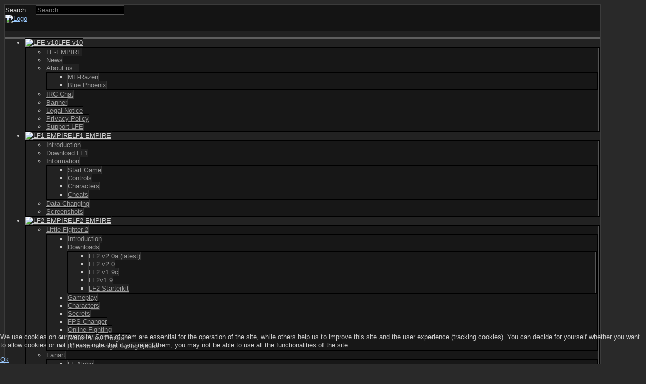

--- FILE ---
content_type: text/html; charset=utf-8
request_url: https://www.lf-empire.de/lfe-fileplanet/characters/813-aiden
body_size: 9523
content:
<?xml version="1.0" encoding="utf-8"?><!DOCTYPE html PUBLIC "-//W3C//DTD XHTML 1.0 Transitional//EN" "http://www.w3.org/TR/xhtml1/DTD/xhtml1-transitional.dtd">
<html xmlns="http://www.w3.org/1999/xhtml" xml:lang="en-gb" lang="en-gb" >
<head>
	<meta name="designer" content="Juergen Koller - http://www.lernvid.com" />
<meta name="licence" content="Creative Commons 3.0" />
<link href="/templates/allrounder-3/favicon.ico" rel="shortcut icon" type="image/x-icon" />


<!--- ADD CSS Files -->



	<link href="/templates/allrounder-3/css/template.css" rel="stylesheet" type="text/css" media="all" />
<!--
	<link href="/templates/allrounder-3/css/bootstrap.css" rel="stylesheet" type="text/css" media="all" />
-->
	<link href="/templates/allrounder-3/css/joomla.css" rel="stylesheet" type="text/css" media="all" />
	<link href="/templates/allrounder-3/css/colors.css" rel="stylesheet" type="text/css" media="all" />
	<link href="/templates/allrounder-3/css/lvdropdown.css" rel="stylesheet" type="text/css" media="all" />
	<link href="/templates/allrounder-3/css/typo.css" rel="stylesheet" type="text/css" media="all" />
	<link href="/templates/allrounder-3/css/modules.css" rel="stylesheet" type="text/css" media="all" />
	
<!--- Older Browser CSS -->
<!--[if IE 7]>
	<link href="/templates/allrounder-3/css/ie7.css" rel="stylesheet" type="text/css" media="all" />
<![endif]-->

<!--- ADD JavaScript Files -->

	<script type="text/javascript" src="/templates/allrounder-3/js/js_compress.php"></script>


<!-- Layout parameters -->
	<style type="text/css">

	/* Template layout parameters */
	

	#wrapper {
		margin-top:0px;
	}
	#foot_container {
		margin-bottom:0px;
	}
	#topmenu ul.menu, #topmenu ul.menu li a, #topmenu ul.menu li span.separator {
		background-image: url('/templates/allrounder-3/images/dropdown-smooth.png');
	}
	#topmenu ul.menu li.parent a, #topmenu ul.menu li.parent span.separator {
		background-image: url('/templates/allrounder-3/images/menu-parent-smooth.png');
	}
	#topmenu ul.menu li.parent a:hover, #topmenu ul.menu li.parent span.separator:hover, 
	#topmenu ul.menu li#current.parent a, #topmenu ul.menu li#current.parent span.separator {
		background-image: url('/templates/allrounder-3/images/menu-parent-hover-smooth.png');
	}
				.page-header h2, h2.item-title {
			background-image: none !important;
		    padding-left: 0px !important;
		    line-height: normal !important;
		}
		
</style>
<!-- Define fonts -->
	<style type="text/css">

	/* Template fonts */
	
	body {
		font-size:13px;

					font-family:Verdana, Helvetica, Sans-Serif;
						line-height:1.3em;
	}

</style>
<!-- ADD own template colors -->
	<style type="text/css">

	/* Template colors */

	body {
		background-color: #292929;
		color: #C9C9C9;
	}
	span#copy a {
		color: #C9C9C9;
	}
	a, a:link, a:visited, a:active, a:focus {
		color: #99C9FF;
	}

	#wrapper, #foot_container {
		background-color: #212121;
		border: 1px solid #3B3B3B;
	}

	
	#header {
		background-color: #141414;
		border-top:1px solid #000000;
		border-left:1px solid #000000;	
		border-right:1px solid #000000;	
	}
	.heckl, .heckr {  
		border-top: 10px solid #222222;
	}

	#footer {
		background-color: #222222;
		border:1px solid #444444;
		border-bottom:2px solid #444444;
	}
	.feckl, .feckr {  
		border-bottom: 10px solid #222222;
	}
	#footer a#gotop {
		color: #A3D1FF;
	}
	#footermodule1234, #footermodule1234 a, #footermodule1234 ul.menu, #footermodule5, #footermodule5 a {
		color: #5B6C71;
	}
	#subfoot {
		background-color: #313131;
		border-top:1px solid #474747;
		border-bottom:1px solid #222222;
	}
	.copytext {
		color: #5B6C71;
	}

	#maincontent {
		background-color: #262626;
		border: 3px double #454545;
	}
	
	.item-page, .item, .leading-0, .leading-1, .leading-2, .leading-3, .leading-4, .leading-5, .contact,
	#maincontent div.search, #maincontent .categories-list, #maincontent .category-list, 
	#maincontent .archive , #maincontent .contact-category, #maincontent .weblink-category, 
	#maincontent .newsfeed-category, #maincontent .login, #maincontent .profile, #maincontent .profile-edit, 
	#maincontent .registration, #maincontent .remind, #maincontent .reset, #maincontent .finder {
		background-color:#262626;
		border: 1px solid #575757;
	}

	.page-header h2, .page-header h2 a {
		color: #D9D9D9 !important;
	}

	#wrapper #leftcol h3.moduleh3, #wrapper #rightcol h3.moduleh3	 {
		background-color: #383838;
		border-top:	1px solid #555555;
		color: #DDDDDD;
	}
	#wrapper #leftcol h3.moduleh3	 {
		border-left: 1px solid #999999;
		border-right: 1px solid #555555;
	}
	#wrapper #rightcol h3.moduleh3	 {
		border-right: 1px solid #999999;
		border-left: 1px solid #555555;
	}
	.h3eckl, .h3eckr {  
		border-top: 10px solid #222222;
	}

	#leftcol .module div.lvround-inner, #leftcol .module_menu div.lvround-inner, #leftcol .module_text div.lvround-inner, 
	#rightcol .module div.lvround-inner, #rightcol .module_menu div.lvround-inner, #rightcol .module_text div.lvround-inner {
		background-color: #363636;
		border: 1px solid #424242;
		color: #C2C2C2;
	}
	#subhead {
		background-color: #292929;
		border: 1px solid #474747;
	}
	.breadcrumbs, .breadcrumbs span {
		color: #A1A1A1;
	}
	#leftcol .module div div, #leftcol .module_menu div div, #leftcol .module_text div div, 
	#rightcol .module div div, #rightcol .module_menu div div, #rightcol .module_text div div {
		border: 1px solid #4A4A4A;
	}

	/**** Global Modules ****/

	div.module {
		color:#505050;
		background-color:#262626;
		border:1px solid #4D4D4D;
	}
	div.module h3.moduleh3 {
		background-color:#363636;
		border:1px solid #474747;
	}


	.input, .inputbox {
		color: #ADADAD;
		background-color: #000000;
		border-top: 1px solid #454545;
		border-left: 1px solid #454545;
		border-right: 1px solid #545454;
		border-bottom: 1px solid #545454;
	}
	.input:hover, .inputbox:hover {
		color: #E8E8E8;
		background-color: #242424;
	}

	input.button, button.button, button.validate, .pagenav, ul.pagenav li a {
		color: #555;
		background-color: #efefef;
		color: #ADADAD;
		background-color: #303030;
		border-top: 1px solid #545454;
		border-left: 1px solid #545454;
		border-right: 1px solid #656565;
		border-bottom: 1px solid #656565;
	}
	input.button:hover, button.button:hover, button.validate:hover, .pagenav, ul.pagenav li a:hover {
		color: #DEDEDE;
		background-color: #575757;
	}

	/**** Mainmenu with suffix: _menu ****/
	
	.module_menu ul.menu li a, .module_menu ul.menu li span.separator {
		color: #CFCFCF;
		border-bottom:1px dotted #545454;
	}
	.module_menu ul.menu li a:hover, .module_menu ul.menu li a:active, .module_menu ul.menu li a:focus {
		color: #D8E9F0!important;
	}
	.module_menu ul.menu li.current a {
		color: #E8E8E8;
	}
	.module_menu ul.menu li.current ul li a {
		color: #C9C9C9;
	}

	/**** Default Tooltips ****/

	.easy-tooltip-default {
		border: 1px solid #4D4D4D; 
		background-color: #1C1C1C; 
		color: #BDBDBD;
	}


</style>
<!-- ADD own dropdown-menu colors -->
	<style type="text/css">

	/* Dropdown menu colors */

	#topmenu ul.menu {
		background-color:#222222 !important;
		border-top:3px double #5E5E5E !important;
		border-bottom:3px double #5E5E5E !important;
	}
	#topmenu ul.menu li {
		border-right:1px solid #555555 !important;
	}
	#topmenu ul.menu li a, #topmenu ul.menu li span.separator {
		border-top:1px solid #000000 !important;
		border-right:1px solid #222222 !important;
		border-left:1px solid #000000 !important;
		border-bottom:1px solid #333333 !important;
		color:#CCCCCC;
		background-color:#222222;
	}
	#topmenu ul.menu a:hover {
		color:#FFFFFF;
	}
	
	/** LEVEL 2 **/
	#topmenu ul.menu ul {
		border:2px solid #000000 !important;
		background-color:#222222;
	}
	#topmenu ul.menu li ul li a, #topmenu ul.menu li ul li span.separator {
		border-top:1px solid #000000 !important;
		border-right:1px solid #333333 !important;
		border-left:1px solid #333333 !important;
		border-bottom:1px solid #333333 !important;
		color:#999999;
	}
	#topmenu ul.menu li ul li a:hover {
		color:#FFFFFF;
	}
	#topmenu ul.menu li li {
		background-color:#171717;
	}
	#topmenu ul.menu li li:hover {
		background-color:#212121;
	}

</style>




<!-- math the width of the 3 columns -->
<style type="text/css">
	#leftcol {width: 20%;}
	#rightcol {width: 20%;}
	#content_outmiddle {width: 58%;}
	#content_outright {width: 79%;}
	#content_outleft {width: 79%;}
</style>

	<style rel="stylesheet" type="text/css" media="all">.pagenav{
  padding:4px 7px !important;
  background:#222;
}

div.tooltip-inner {
  display: none;
};</style>	
	<base href="https://www.lf-empire.de/lfe-fileplanet/characters/813-aiden" />
	<meta http-equiv="content-type" content="text/html; charset=utf-8" />
	<meta name="keywords" content="LF2, Little Fighter" />
	<meta name="author" content="Nyamaiku" />
	<meta name="description" content="Official LF2 Fansite" />
	<meta name="generator" content="Joomla! - Open Source Content Management" />
	<title>Aiden - Little Fighter Empire</title>
	<link href="/favicon.ico" rel="shortcut icon" type="image/vnd.microsoft.icon" />
	<link href="https://www.lf-empire.de/component/search/?Itemid=120&amp;catid=43&amp;id=813&amp;format=opensearch" rel="search" title="Search Little Fighter Empire" type="application/opensearchdescription+xml" />
	<link href="/plugins/content/extravote/assets/extravote.css" rel="stylesheet" type="text/css" />
	<link href="/media/coalawebtraffic/modules/traffic/css/cwt-base.css" rel="stylesheet" type="text/css" />
	<link href="/media/coalawebtraffic/modules/traffic/counter-themes/users/css/cw-visitors.css" rel="stylesheet" type="text/css" />
	<link href="/plugins/system/cookiehint/css/style.css?5c9b46ae3b45280a5676fc5e4cf59ab7" rel="stylesheet" type="text/css" />
	<style type="text/css">
div.mod_search100 input[type="search"]{ width:auto; }#redim-cookiehint-bottom {position: fixed; z-index: 99999; left: 0px; right: 0px; bottom: 0px; top: auto !important;}
	</style>
	<script src="/plugins/content/extravote/assets/extravote.js" type="text/javascript"></script>
	<script src="/media/jui/js/jquery.min.js?5c9b46ae3b45280a5676fc5e4cf59ab7" type="text/javascript"></script>
	<script src="/media/jui/js/jquery-noconflict.js?5c9b46ae3b45280a5676fc5e4cf59ab7" type="text/javascript"></script>
	<script src="/media/jui/js/jquery-migrate.min.js?5c9b46ae3b45280a5676fc5e4cf59ab7" type="text/javascript"></script>
	<script src="/media/jui/js/bootstrap.min.js?5c9b46ae3b45280a5676fc5e4cf59ab7" type="text/javascript"></script>
	<script src="/media/system/js/caption.js?5c9b46ae3b45280a5676fc5e4cf59ab7" type="text/javascript"></script>
	<!--[if lt IE 9]><script src="/media/system/js/html5fallback.js?5c9b46ae3b45280a5676fc5e4cf59ab7" type="text/javascript"></script><![endif]-->
	<script type="text/javascript">

				var ev_basefolder = '';
				var extravote_text=Array('Your browser does not support AJAX!','Loading','Thank you for voting!','You need to login to rate this item.','You have already rated this item.','(%s Votes)','(%s Vote)','Rating %s ');
			jQuery(function($){ initTooltips(); $("body").on("subform-row-add", initTooltips); function initTooltips (event, container) { container = container || document;$(container).find(".hasTooltip").tooltip({"html": true,"container": "body"});} });jQuery(window).on('load',  function() {
				new JCaption('img.caption');
			});
	</script>

</head>
<body>
			<div id="wrapper" style="max-width:1180px;">
							
		
			<div id="header_container">
				
				<div id="header">
								
											<div id="banner_outer">
							<div id="banner">
					             <div class="search mod_search100">
	<form action="/lfe-fileplanet/characters" method="post" class="form-inline" role="search">
		<label for="mod-search-searchword100" class="element-invisible">Search ...</label> <input name="searchword" id="mod-search-searchword100" maxlength="200"  class="inputbox search-query input-medium" type="search" size="20" placeholder="Search ..." />		<input type="hidden" name="task" value="search" />
		<input type="hidden" name="option" value="com_search" />
		<input type="hidden" name="Itemid" value="120" />
	</form>
</div>

							</div>
						</div>
								
					<div id="logo">
										
							<a class="imglogo" href="/index.php"><img alt="Logo" src="/templates/allrounder-3/images/logo/header.jpg"/></a>
																													</div>	
								
					<span class="heckl">&nbsp;</span>
					<span class="heckr">&nbsp;</span>
				</div>
						
				
		
								<div id="topmenu_container">
					<div id="topmenu">
			             <ul class="nav menu mod-list">
<li class="item-12 deeper parent"><a href="/lfe-v10" ><img src="/images/lfe/lfe-logo.png" alt="LFE v10" /><span class="image-title">LFE v10</span></a><ul class="nav-child unstyled small"><li class="item-13"><a href="/lfe-v10/lf-empire" >LF-EMPIRE</a></li><li class="item-14 default"><a href="/" >News</a></li><li class="item-15 deeper parent"><a href="/lfe-v10/about-us" >About us...</a><ul class="nav-child unstyled small"><li class="item-16"><a href="/lfe-v10/about-us/mh-razen" >MH-Razen</a></li><li class="item-19"><a href="/lfe-v10/about-us/blue-phoenix" >Blue Phoenix</a></li></ul></li><li class="item-122"><a href="http://www.lf-empire.de/forum/showthread.php?tid=184&amp;pid=951#pid951" target="_blank" rel="noopener noreferrer">IRC Chat</a></li><li class="item-24"><a href="/lfe-v10/banner" >Banner</a></li><li class="item-25"><a href="/lfe-v10/legal-notice" >Legal Notice</a></li><li class="item-220"><a href="/lfe-v10/privacy-policy" >Privacy Policy</a></li><li class="item-26"><a href="/lfe-v10/support-lfe" >Support LFE</a></li></ul></li><li class="item-2 deeper parent"><a href="/lf1-empire" ><img src="/images/lfe/lf1-logo.png" alt="LF1-EMPIRE" /><span class="image-title">LF1-EMPIRE</span></a><ul class="nav-child unstyled small"><li class="item-3"><a href="/lf1-empire/introduction" >Introduction</a></li><li class="item-4"><a href="/lf1-empire/download-lf1" >Download LF1</a></li><li class="item-5 deeper parent"><a href="/lf1-empire/information" >Information</a><ul class="nav-child unstyled small"><li class="item-6"><a href="/lf1-empire/information/start-game" >Start Game</a></li><li class="item-7"><a href="/lf1-empire/information/controls" >Controls</a></li><li class="item-8"><a href="/lf1-empire/information/characters" >Characters</a></li><li class="item-9"><a href="/lf1-empire/information/cheats" >Cheats</a></li></ul></li><li class="item-10"><a href="/lf1-empire/data-changing" >Data Changing</a></li><li class="item-11"><a href="/lf1-empire/screenshots" >Screenshots</a></li></ul></li><li class="item-28 deeper parent"><a href="/lf2-empire" ><img src="/images/lfe/lf2-logo.png" alt="LF2-EMPIRE" /><span class="image-title">LF2-EMPIRE</span></a><ul class="nav-child unstyled small"><li class="item-29 deeper parent"><a href="/lf2-empire/introduction" >Little Fighter 2</a><ul class="nav-child unstyled small"><li class="item-111"><a href="/lf2-empire/introduction/introduction" >Introduction</a></li><li class="item-30 deeper parent"><a href="/lf2-empire/introduction/downloads" >Downloads</a><ul class="nav-child unstyled small"><li class="item-218"><a href="/lf2-empire/introduction/downloads/lf2-v2-0-latest" >LF2 v2.0a (latest)</a></li><li class="item-109"><a href="/lf2-empire/introduction/downloads/lf2-v20" >LF2 v2.0</a></li><li class="item-108"><a href="/lf2-empire/introduction/downloads/lf2-v19c" >LF2 v1.9c</a></li><li class="item-31"><a href="/lf2-empire/introduction/downloads/lf2v19" >LF2v1.9</a></li><li class="item-110"><a href="/lf2-empire/introduction/downloads/lf2-starterkit" >LF2 Starterkit</a></li></ul></li><li class="item-103"><a href="/lf2-empire/introduction/gameplay" >Gameplay</a></li><li class="item-112"><a href="/lf2-empire/introduction/characters" >Characters</a></li><li class="item-104"><a href="/lf2-empire/introduction/secrets" >Secrets</a></li><li class="item-105"><a href="/lf2-empire/introduction/fps-changer" >FPS Changer</a></li><li class="item-106"><a href="/lf2-empire/introduction/online-fighting" >Online Fighting</a></li><li class="item-143"><a href="/lf2-empire/introduction/button-view-program" >Button View Program</a></li><li class="item-223"><a href="/lf2-empire/introduction/dlls-for-left-right-facing-issues" >DLLs for left-right facing issues</a></li></ul></li><li class="item-78 deeper parent"><a href="/lf2-empire/fanart" >Fanart</a><ul class="nav-child unstyled small"><li class="item-79"><a href="/lf2-empire/fanart/lf-alpha" >LF Alpha</a></li><li class="item-80"><a href="/lf2-empire/fanart/movies-clips" >Movies / Clips</a></li><li class="item-81"><a href="/lf2-empire/fanart/little-flyer" >Little Flyer</a></li><li class="item-82"><a href="/lf2-empire/fanart/games" >Games</a></li><li class="item-83"><a href="/lf2-empire/fanart/screenshots" >Screenshots</a></li><li class="item-84"><a href="/lf2-empire/fanart/wallpapers" >Wallpapers</a></li><li class="item-85"><a href="/lf2-empire/fanart/galleries" >Galleries</a></li><li class="item-86"><a href="/lf2-empire/fanart/comics" >Comics</a></li><li class="item-87"><a href="/lf2-empire/fanart/stories" >Stories</a></li></ul></li><li class="item-88 deeper parent"><a href="/lf2-empire/data-changing" >Data Changing</a><ul class="nav-child unstyled small"><li class="item-89"><a href="/lf2-empire/data-changing/introduction" >Introduction</a></li><li class="item-90"><a href="/lf2-empire/data-changing/data-changer" >Data Changer</a></li><li class="item-91"><a href="/lf2-empire/data-changing/basics" >Basics</a></li><li class="item-92"><a href="/lf2-empire/data-changing/types" >Types</a></li><li class="item-93"><a href="/lf2-empire/data-changing/frame-elements" >Frame Elements</a></li><li class="item-94"><a href="/lf2-empire/data-changing/reference-pages" >Reference Pages</a></li><li class="item-101"><a href="/lf2-empire/data-changing/other-tutorials" >Other Tutorials</a></li><li class="item-102"><a href="http://www.lf-empire.de/forum/forumdisplay.php?fid=11" >DC Forum</a></li></ul></li><li class="item-99 deeper parent"><a href="/lf2-empire/advanced-dc" >Advanced D.C.</a><ul class="nav-child unstyled small"><li class="item-147"><a href="/lf2-empire/advanced-dc/adv-dc-type-0-characters" >Adv DC - Type 0 (Characters)</a></li><li class="item-148"><a href="/lf2-empire/advanced-dc/adv-dc-type-1-light-weapons" >Adv DC - Type 1 (Light Weapons)</a></li><li class="item-149"><a href="/lf2-empire/advanced-dc/adv-dc-type-2-heavy-weapons" >Adv DC - Type 2 (Heavy Weapons)</a></li><li class="item-150"><a href="/lf2-empire/advanced-dc/adv-dc-type-3-attacks" >Adv DC - Type 3 (Attacks)</a></li><li class="item-151"><a href="/lf2-empire/advanced-dc/adv-dc-type-4-throw-weapons" >Adv DC - Type 4 (Throw Weapons)</a></li><li class="item-152"><a href="/lf2-empire/advanced-dc/adv-dc-type-5-other" >Adv DC - Type 5 (Other)</a></li><li class="item-153"><a href="/lf2-empire/advanced-dc/adv-dc-type-6-drinks" >Adv DC - Type 6 (Drinks)</a></li><li class="item-154"><a href="/lf2-empire/advanced-dc/adv-dc-stage" >Adv DC - Stage</a></li><li class="item-155"><a href="/lf2-empire/advanced-dc/adv-dc-backgrounds" >Adv DC - Backgrounds</a></li></ul></li><li class="item-38 deeper parent"><a href="/lf2-empire/graphics" >Graphics</a><ul class="nav-child unstyled small"><li class="item-39"><a href="/lf2-empire/graphics/graphic-programs" >Graphic Programs</a></li><li class="item-40"><a href="/lf2-empire/graphics/icon-packs" >Icon Packs</a></li><li class="item-41"><a href="/lf2-empire/graphics/graphic-tutorials" >Graphic Tutorials</a></li><li class="item-42"><a href="http://www.lf-empire.de/forum/forumdisplay.php?fid=15" target="_blank" rel="noopener noreferrer">Sprite Forum</a></li></ul></li><li class="item-32 deeper parent"><a href="/lf2-empire/exe-editing" >EXE Editing</a><ul class="nav-child unstyled small"><li class="item-33"><a href="/lf2-empire/exe-editing/programs" >Programs</a></li><li class="item-34"><a href="/lf2-empire/exe-editing/lf2-patcher" >LF2 Patcher</a></li><li class="item-35"><a href="/lf2-empire/exe-editing/cfg" >CFG</a></li><li class="item-36"><a href="/lf2-empire/exe-editing/tutorials" >Tutorials</a></li><li class="item-37"><a href="http://www.lf-empire.de/forum/forumdisplay.php?fid=7" target="_blank" rel="noopener noreferrer">HEX Forum</a></li></ul></li><li class="item-43 deeper parent"><a href="/lf2-empire/sounds" >Sounds</a><ul class="nav-child unstyled small"><li class="item-44"><a href="/lf2-empire/sounds/sound-programs" >Sound Programs</a></li><li class="item-45"><a href="/lf2-empire/sounds/sound-resources" >Sound Resources</a></li><li class="item-46"><a href="/lf2-empire/sounds/sound-packs" >Sound Packs</a></li></ul></li></ul></li><li class="item-65 deeper parent"><a href="/lfo-empire" ><img src="/images/lfe/lfo-logo.png" alt="LFO-EMPIRE" /><span class="image-title">LFO-EMPIRE</span></a><ul class="nav-child unstyled small"><li class="item-66"><a href="/lfo-empire/introduction" >Introduction</a></li><li class="item-67"><a href="/lfo-empire/lfo-demo" >LFO Demo</a></li><li class="item-68"><a href="/lfo-empire/download-lfo" >Download LFO</a></li><li class="item-69 deeper parent"><a href="/lfo-empire/information" >Information</a><ul class="nav-child unstyled small"><li class="item-70"><a href="/lfo-empire/information/about-lfo" >About LFO</a></li><li class="item-71"><a href="/lfo-empire/information/shops" >Shops</a></li><li class="item-72"><a href="/lfo-empire/information/window-mode" >Window Mode</a></li><li class="item-73"><a href="/lfo-empire/information/card-purchase" >Card Purchase</a></li><li class="item-74"><a href="/lfo-empire/information/help" >Help</a></li></ul></li><li class="item-77"><a href="/lfo-empire/characters" >Characters</a></li><li class="item-75"><a href="/lfo-empire/images" >Images</a></li><li class="item-76"><a href="/lfo-empire/videos" >Videos</a></li><li class="item-222"><a href="/lfo-empire/lfo-manga" >LFO Manga</a></li></ul></li><li class="item-113 active deeper parent"><a href="/lfe-fileplanet" ><img src="/images/lfe/fileplanet-logo.png" alt="LFE Fileplanet" /><span class="image-title">LFE Fileplanet</span></a><ul class="nav-child unstyled small"><li class="item-114 deeper parent"><a href="/lfe-fileplanet/lfe-downloads" >LFE Downloads</a><ul class="nav-child unstyled small"><li class="item-115"><a href="/lfe-fileplanet/lfe-downloads/installation" >Installation</a></li><li class="item-118"><a href="/lfe-fileplanet/lfe-downloads/idm" >IDM</a></li><li class="item-116"><a href="http://www.lf-empire.de/forum/forumdisplay.php?fid=34" >User Creations</a></li><li class="item-117"><a href="/lfe-fileplanet/lfe-downloads/mod-loader" >Mod Loader</a></li></ul></li><li class="item-128"><a href="/lfe-fileplanet/official-versions" >Official Versions</a></li><li class="item-120 current active deeper parent"><a href="/lfe-fileplanet/characters" >Characters</a><ul class="nav-child unstyled small"><li class="item-121"><a href="/lfe-fileplanet/characters/characters-list" >Characters (List)</a></li></ul></li><li class="item-124 deeper parent"><a href="/lfe-fileplanet/backgrounds" >Backgrounds</a><ul class="nav-child unstyled small"><li class="item-126"><a href="/lfe-fileplanet/backgrounds/background-list" >Background (List)</a></li></ul></li><li class="item-125 deeper parent"><a href="/lfe-fileplanet/weapons" >Weapons</a><ul class="nav-child unstyled small"><li class="item-127"><a href="/lfe-fileplanet/weapons/weapon-list" >Weapon (List)</a></li></ul></li><li class="item-129"><a href="/lfe-fileplanet/versions" >Versions</a></li><li class="item-135"><a href="/lfe-fileplanet/mods" >Mods</a></li><li class="item-134"><a href="/lfe-fileplanet/stages" >Stages</a></li><li class="item-130"><a href="/lfe-fileplanet/skins" >Skins</a></li><li class="item-132"><a href="/lfe-fileplanet/exe-files" >EXE-Files</a></li><li class="item-157"><a href="http://www.lf-empire.de/forum/showthread.php?tid=7017&amp;pid=131083#pid131083" >Submit Project</a></li></ul></li><li class="item-51 deeper parent"><a href="/link-archive" ><img src="/images/lfe/links-logo.png" alt="Link Archive" /><span class="image-title">Link Archive</span></a><ul class="nav-child unstyled small"><li class="item-52 deeper parent"><a href="/link-archive/official-sites" >Official Sites</a><ul class="nav-child unstyled small"><li class="item-54"><a href="/link-archive/official-sites/lf1" >LF1</a></li><li class="item-55"><a href="/link-archive/official-sites/lf2" >LF2</a></li><li class="item-56"><a href="/link-archive/official-sites/lf-online" >LF Online</a></li></ul></li><li class="item-53 deeper parent"><a href="/link-archive/fansites" >Fansites</a><ul class="nav-child unstyled small"><li class="item-57"><a href="/link-archive/fansites/english-sites" >English Sites</a></li><li class="item-58"><a href="/link-archive/fansites/german-sites" >German Sites</a></li><li class="item-59"><a href="/link-archive/fansites/polish-sites" >Polish Sites</a></li><li class="item-60"><a href="/link-archive/fansites/hebrew-sites" >Hebrew Sites</a></li><li class="item-61"><a href="/link-archive/fansites/czech-sites" >Czech Sites</a></li><li class="item-62"><a href="/link-archive/fansites/russian-sites" >Russian Sites</a></li><li class="item-63"><a href="/link-archive/fansites/vietnamese-sites" >Vietnamese Sites</a></li></ul></li></ul></li><li class="item-47 deeper parent"><a href="http://www.lf-empire.de/forum/" target="_blank" rel="noopener noreferrer"><img src="/images/lfe/forums-logo.png" alt="LFE-Forum" /><span class="image-title">LFE-Forum</span></a><ul class="nav-child unstyled small"><li class="item-48"><a href="http://www.lf-empire.de/forum/" target="_blank" rel="noopener noreferrer">Forum</a></li><li class="item-49"><a href="http://www.lf-empire.de/forum/member.php?action=register" target="_blank" rel="noopener noreferrer">Register</a></li></ul></li></ul>

					</div>
					<div class="clr"></div>
				</div>
								</div>
				<div id="container">
							
		
							<div id="leftcol">
		             	<div class="module-outer_menu">
					<h3 class="moduleh3"><strong>Menu</strong>
				<span class="h3eckl">&nbsp;</span>
			</h3>
				<div class="module_menu">
			<div>
				<div>
					<div class="lvround-inner">
						<ul class="nav menu mod-list">
<li class="item-12 parent"><a href="/lfe-v10" ><img src="/images/lfe/lfe-logo.png" alt="LFE v10" /><span class="image-title">LFE v10</span></a></li><li class="item-2 parent"><a href="/lf1-empire" ><img src="/images/lfe/lf1-logo.png" alt="LF1-EMPIRE" /><span class="image-title">LF1-EMPIRE</span></a></li><li class="item-28 parent"><a href="/lf2-empire" ><img src="/images/lfe/lf2-logo.png" alt="LF2-EMPIRE" /><span class="image-title">LF2-EMPIRE</span></a></li><li class="item-65 parent"><a href="/lfo-empire" ><img src="/images/lfe/lfo-logo.png" alt="LFO-EMPIRE" /><span class="image-title">LFO-EMPIRE</span></a></li><li class="item-113 active deeper parent"><a href="/lfe-fileplanet" ><img src="/images/lfe/fileplanet-logo.png" alt="LFE Fileplanet" /><span class="image-title">LFE Fileplanet</span></a><ul class="nav-child unstyled small"><li class="item-114 parent"><a href="/lfe-fileplanet/lfe-downloads" >LFE Downloads</a></li><li class="item-128"><a href="/lfe-fileplanet/official-versions" >Official Versions</a></li><li class="item-120 current active deeper parent"><a href="/lfe-fileplanet/characters" >Characters</a><ul class="nav-child unstyled small"><li class="item-121"><a href="/lfe-fileplanet/characters/characters-list" >Characters (List)</a></li></ul></li><li class="item-124 parent"><a href="/lfe-fileplanet/backgrounds" >Backgrounds</a></li><li class="item-125 parent"><a href="/lfe-fileplanet/weapons" >Weapons</a></li><li class="item-129"><a href="/lfe-fileplanet/versions" >Versions</a></li><li class="item-135"><a href="/lfe-fileplanet/mods" >Mods</a></li><li class="item-134"><a href="/lfe-fileplanet/stages" >Stages</a></li><li class="item-130"><a href="/lfe-fileplanet/skins" >Skins</a></li><li class="item-132"><a href="/lfe-fileplanet/exe-files" >EXE-Files</a></li><li class="item-157"><a href="http://www.lf-empire.de/forum/showthread.php?tid=7017&amp;pid=131083#pid131083" >Submit Project</a></li></ul></li><li class="item-51 parent"><a href="/link-archive" ><img src="/images/lfe/links-logo.png" alt="Link Archive" /><span class="image-title">Link Archive</span></a></li><li class="item-47 parent"><a href="http://www.lf-empire.de/forum/" target="_blank" rel="noopener noreferrer"><img src="/images/lfe/forums-logo.png" alt="LFE-Forum" /><span class="image-title">LFE-Forum</span></a></li></ul>
					</div>
				</div>
			</div>
		</div>
		<div class="clr"></div>
		<span class="shadow-left">&nbsp;</span>
		<span class="shadow-right">&nbsp;</span>
	</div>
		<div class="module-outer">
					<h3 class="moduleh3"><strong>Visitors</strong>
				<span class="h3eckl">&nbsp;</span>
			</h3>
				<div class="module">
			<div>
				<div>
					<div class="lvround-inner">
						
<div class="">
    <div class="cw-mod-traffic-100" id="cw-traffic-108">
                    <div class="cwt-digi-counter">
                <img class="" src="/media/coalawebtraffic/modules/traffic/digit-themes/black-solid/2.png" alt="2.png"/><img class="" src="/media/coalawebtraffic/modules/traffic/digit-themes/black-solid/3.png" alt="3.png"/><img class="" src="/media/coalawebtraffic/modules/traffic/digit-themes/black-solid/5.png" alt="5.png"/><img class="" src="/media/coalawebtraffic/modules/traffic/digit-themes/black-solid/0.png" alt="0.png"/><img class="" src="/media/coalawebtraffic/modules/traffic/digit-themes/black-solid/7.png" alt="7.png"/><img class="" src="/media/coalawebtraffic/modules/traffic/digit-themes/black-solid/1.png" alt="1.png"/><img class="" src="/media/coalawebtraffic/modules/traffic/digit-themes/black-solid/3.png" alt="3.png"/>            </div>
                            <div class="cwt-indi-counter-100">
                                    <div class="cwt-icon">
                        <span class="cwt-stats-lt-users">Today</span><span class="cw_stats_r0">93</span>
                    </div>
                                                    <div class="cwt-icon">
                        <span class="cwt-stats-ly-users">Yesterday</span><span class="cw_stats_r0">1854</span>
                    </div>
                	
                                    <div class="cwt-icon">
                        <span class="cwt-stats-lw-users">This week</span><span class="cw_stats_r0">9885</span>
                    </div>
                                                    <div class="cwt-icon">
                        <span class="cwt-stats-lm-users">This month</span><span class="cw_stats_r0">93</span>
                    </div>
                                                    <div class="cwt-icon">
                        <span class="cwt-stats-la-users">Total</span><span class="cw_stats_r0">2350713</span>
                    </div>
                            </div>
        
                            <hr/>
                        
        
        
                <!-- Start Who is Online --> 
            <div class="cwt-wio">
                                    <h3 class="cwt-wio-title-ac">
                        Who Is Online                    </h3>
                
                <div class="cwt-wio-inner">
                    <div class="cwt-wio-count">9</div>
                    <div class="cwt-wio-label">Online</div>
                </div>
            </div>
        
                            
        <!-- End Who is Online -->
        
            </div>
</div>
					</div>
				</div>
			</div>
		</div>
		<div class="clr"></div>
		<span class="shadow-left">&nbsp;</span>
		<span class="shadow-right">&nbsp;</span>
	</div>
	
				</div>
					
		    <div id="content_outleft">
					
		
	<div id="advert6out">
					<div id="advert6">
	           	<div class="module-outer">
		<div class="module">
			<div>
				<div>
					<div class="lvround-inner">
												

<div class="custom"  >
	 <script async src="//pagead2.googlesyndication.com/pagead/js/adsbygoogle.js"></script>
<div align="center">
<ins class="adsbygoogle"
     style="display:inline-block;width:728px;height:90px"
     data-ad-client="ca-pub-6555735301094307"
     data-ad-slot="2248521606"></ins>
</div></div>
						<div class="clr"></div>
					</div>
				</div>
			</div>
		</div>
		<div class="clr"></div>
		<span class="shadow-left">&nbsp;</span>
		<span class="shadow-right">&nbsp;</span>
	</div>
	
			</div>
					
	</div>					
				<div id="maincontent">
					<div id="system-message-container">
	</div>
						
					<div class="item-page" itemscope itemtype="https://schema.org/Article">
	<meta itemprop="inLanguage" content="en-GB" />
	
		
			<div class="page-header">
		<h2 itemprop="headline">
			Aiden		</h2>
							</div>
					
		
						<dl class="article-info muted">

		
			<dt class="article-info-term">
									Details							</dt>

			
										<dd class="parent-category-name">
																		Parent Category: <a href="/lfe-fileplanet/characters/59-lfe-fileplanet" itemprop="genre">LFE Fileplanet</a>							</dd>			
			
			
										<dd class="published">
				<span class="icon-calendar" aria-hidden="true"></span>
				<time datetime="2018-01-20T00:00:00+00:00" itemprop="datePublished">
					Published: 20 January 2018				</time>
			</dd>			
		
												<dd class="create">
					<span class="icon-calendar" aria-hidden="true"></span>
					<time datetime="2015-01-18T11:55:49+00:00" itemprop="dateCreated">
						Created: 18 January 2015					</time>
			</dd>			
			
										<dd class="hits">
					<span class="icon-eye-open" aria-hidden="true"></span>
					<meta itemprop="interactionCount" content="UserPageVisits:34129" />
					Hits: 34129			</dd>						</dl>
	
	
		
								<div itemprop="articleBody">
		<table>
  <tr>
    <td>
      <img src="/images/lfe-downloads/characters/Aiden_face.png" style="border:1px solid #ddd; float:left">
    </td>
    <td style="padding-left:20px;">
      
<div class="extravote">
  <span class="extravote-stars">
    <span id="rating_813_x" class="current-rating" style="width:83%;"></span>
      <span class="extravote-star"><a href="javascript:void(null)" onclick="javascript:JVXVote(813,0.5,703,169,'x',1,1,1);" title="0.5 out of 5" class="ev-5-stars">1</a></span>
      <span class="extravote-star"><a href="javascript:void(null)" onclick="javascript:JVXVote(813,1,703,169,'x',1,1,1);" title="1 out of 5" class="ev-10-stars">1</a></span>
      <span class="extravote-star"><a href="javascript:void(null)" onclick="javascript:JVXVote(813,1.5,703,169,'x',1,1,1);" title="1.5 out of 5" class="ev-15-stars">1</a></span>
      <span class="extravote-star"><a href="javascript:void(null)" onclick="javascript:JVXVote(813,2,703,169,'x',1,1,1);" title="2 out of 5" class="ev-20-stars">1</a></span>
      <span class="extravote-star"><a href="javascript:void(null)" onclick="javascript:JVXVote(813,2.5,703,169,'x',1,1,1);" title="2.5 out of 5" class="ev-25-stars">1</a></span>
      <span class="extravote-star"><a href="javascript:void(null)" onclick="javascript:JVXVote(813,3,703,169,'x',1,1,1);" title="3 out of 5" class="ev-30-stars">1</a></span>
      <span class="extravote-star"><a href="javascript:void(null)" onclick="javascript:JVXVote(813,3.5,703,169,'x',1,1,1);" title="3.5 out of 5" class="ev-35-stars">1</a></span>
      <span class="extravote-star"><a href="javascript:void(null)" onclick="javascript:JVXVote(813,4,703,169,'x',1,1,1);" title="4 out of 5" class="ev-40-stars">1</a></span>
      <span class="extravote-star"><a href="javascript:void(null)" onclick="javascript:JVXVote(813,4.5,703,169,'x',1,1,1);" title="4.5 out of 5" class="ev-45-stars">1</a></span>
      <span class="extravote-star"><a href="javascript:void(null)" onclick="javascript:JVXVote(813,5,703,169,'x',1,1,1);" title="5 out of 5" class="ev-50-stars">1</a></span>
  </span>
  <span class="extravote-info" id="extravote_813_x">Rating 4.16 (169 Votes)</span>
</div>
      <i>Made by:</i> Nyamaiku, Gad, onikage
    </td>
  </tr>
</table>
 

<br><br>

Aiden is a character who is equipped with an umbrella. This gives him access to a unique moveset and is certainly enjoyable to see in action! <br>
<br>

<br><br>

<div align="center">
<img src="/images/lfe-downloads/characters/Aiden_pic.png" style="border:1px solid #DDDDDD;">
</div>

<br><br>

<div align="center">
  <div style="border: 1px dashed #ddd; padding: 1px; width: 180px;">
   <a href="http://www.lf-empire.de/downloads/characters/Aiden.7z">
    <table><tr>
      <td>
        <img src="/images/lfe-downloads/icons/zip-icon.gif">
      </td>
      <td>
        Download now!
      </td>
    </tr></table>
   </a>
  </div>
</div>	</div>

	
	<ul class="pager pagenav">
	<li class="previous">
		<a class="hasTooltip" title="Curly Brace" aria-label="Previous article: Curly Brace" href="/lfe-fileplanet/characters/836-curly-brace" rel="prev">
			<span class="icon-chevron-left" aria-hidden="true"></span> <span aria-hidden="true">Prev</span>		</a>
	</li>
	<li class="next">
		<a class="hasTooltip" title="Gad" aria-label="Next article: Gad" href="/lfe-fileplanet/characters/831-gad" rel="next">
			<span aria-hidden="true">Next</span> <span class="icon-chevron-right" aria-hidden="true"></span>		</a>
	</li>
</ul>
							</div>

				</div>
				<div class="clr"></div>
				<span class="shadow-left">&nbsp;</span>
				<span class="shadow-right">&nbsp;</span>
					
		
			</div>
				
			<div class="clr"></div>
		</div>
			
		
		
		<div class="clr"></div>
	</div>
			<div id="foot_container" style="max-width:1180px;">
					
		
		
							
	
			
			<div id="subfoot">
								
					<div class="copytext">&copy; Little Fighter Empire</div>
							</div>
					
	
		<div class="clr"></div>
			<div id="footer">
				<div class="footer-inner">
					<span class="feckl">&nbsp;</span>
					<span class="feckr">&nbsp;</span>
					<div id="scroll_up"> <a href="#" class="lv-tooltip" id="gotop" title="Scroll to top">&uarr;&uarr;&uarr;</a></div>
										</div>
				<div class="footer-bottom">
									
				  		<span id="date">Sunday, 01 February 2026</span>
								  		<span id="copy"><a href="http://www.lernvid.com" title="Joomla Templates" target="_blank">Template designed by LernVid.com</a></span>
				</div>
			</div>		
		<div class="clr"></div>
	</div>	
	    <div id="leftside">
        

<div class="custom"  >
	<!--<script type="text/javascript">
google_ad_client = "ca-pub-6555735301094307";
/* LFE (l) */
google_ad_slot = "0725846518";
google_ad_width = 120;
google_ad_height = 600;
</script>
<div align="center">
<script src="http://pagead2.googlesyndication.com/pagead/show_ads.js" type="text/javascript"></script>
</div>
-->
<div class="admodule" style="left:0;">
<script async src="//pagead2.googlesyndication.com/pagead/js/adsbygoogle.js"></script>
<!-- LFE-LeftOutside (Responsive) -->
<ins class="adsbygoogle"
     style="display:block"
     data-ad-client="ca-pub-6555735301094307"
     data-ad-slot="8395127555"
     data-ad-format="auto"></ins>
</div></div>

    </div>
    <div id="rightside">
        

<div class="custom"  >
	<!--<script type="text/javascript">
google_ad_client = "ca-pub-6555735301094307";
/* LFE (l) */
google_ad_slot = "0725846518";
google_ad_width = 120;
google_ad_height = 600;
</script>
<div align="center">
<script src="http://pagead2.googlesyndication.com/pagead/show_ads.js" type="text/javascript"></script>
</div>
-->
<div class="admodule" style="right:0;">
<!-- LFE-RightOutside (Responsive) -->
<ins class="adsbygoogle"
     style="display:block"
     data-ad-client="ca-pub-6555735301094307"
     data-ad-slot="2220423835"
     data-ad-format="auto"></ins>
</div>
<script type="text/javascript">
window.addEventListener('resize', res);
window.onload = res;
function res() {
w = (window.innerWidth - document.getElementById('wrapper').offsetWidth)/2-30;
a = document.getElementsByClassName('admodule');
for(i=0; i<a.length; i++) {
  (a[i].getElementsByClassName('adsbygoogle'))[0].style.width = w+"px";
  a[i].style.width = w+"px";
  a[i].style.height = window.innerHeight+"px";
  if(w<30) a[i].style.display = "none";
  else a[i].style.display = "block";
}
(adsbygoogle = window.adsbygoogle || []).push({});
}
</script></div>

    </div>
	
<script type="text/javascript">
  var _paq = _paq || [];
  _paq.push(['trackPageView']);
  _paq.push(['enableLinkTracking']);
  (function() {
    var u="//www.lf-empire.de/forum/analytics/";
    _paq.push(['setTrackerUrl', u+'piwik.php']);
    _paq.push(['setSiteId', 1]);
    var d=document, g=d.createElement('script'), s=d.getElementsByTagName('script')[0];
    g.type='text/javascript'; g.async=true; g.defer=true; g.src=u+'piwik.js'; s.parentNode.insertBefore(g,s);
  })();
</script>
<div id="redim-cookiehint-bottom">   <div id="redim-cookiehint">     <div class="cookiecontent">   <p>We use cookies on our website. Some of them are essential for the operation of the site, while others help us to improve this site and the user experience (tracking cookies). You can decide for yourself whether you want to allow cookies or not. Please note that if you reject them, you may not be able to use all the functionalities of the site.</p>    </div>     <div class="cookiebuttons">         <a id="cookiehintsubmit" onclick="return cookiehintsubmit(this);" href="https://www.lf-empire.de/lfe-fileplanet/characters/813-aiden?rCH=2"         class="btn">Ok</a>       </div>     <div class="clr"></div>   </div> </div>     <script type="text/javascript">       function cookiehintfadeOut(el) {         el.style.opacity = 1;         (function fade() {           if ((el.style.opacity -= .1) < 0) {             el.style.display = "none";           } else {             requestAnimationFrame(fade);           }         })();       }        function cookiehintsubmit(obj) {         document.cookie = 'reDimCookieHint=1; expires=Mon, 01 Feb 2027 23:59:59 GMT;57; path=/';         cookiehintfadeOut(document.getElementById('redim-cookiehint-bottom'));         return true;       }       function cookiehintsubmitno(obj) {         document.cookie = 'reDimCookieHint=-1; expires=0; path=/';         cookiehintfadeOut(document.getElementById('redim-cookiehint-bottom'));         return true;       }     </script>  
</body>
</html>

--- FILE ---
content_type: text/html; charset=utf-8
request_url: https://www.google.com/recaptcha/api2/aframe
body_size: 267
content:
<!DOCTYPE HTML><html><head><meta http-equiv="content-type" content="text/html; charset=UTF-8"></head><body><script nonce="Zauey95a14QpdKz6nDCBPA">/** Anti-fraud and anti-abuse applications only. See google.com/recaptcha */ try{var clients={'sodar':'https://pagead2.googlesyndication.com/pagead/sodar?'};window.addEventListener("message",function(a){try{if(a.source===window.parent){var b=JSON.parse(a.data);var c=clients[b['id']];if(c){var d=document.createElement('img');d.src=c+b['params']+'&rc='+(localStorage.getItem("rc::a")?sessionStorage.getItem("rc::b"):"");window.document.body.appendChild(d);sessionStorage.setItem("rc::e",parseInt(sessionStorage.getItem("rc::e")||0)+1);localStorage.setItem("rc::h",'1769911433147');}}}catch(b){}});window.parent.postMessage("_grecaptcha_ready", "*");}catch(b){}</script></body></html>